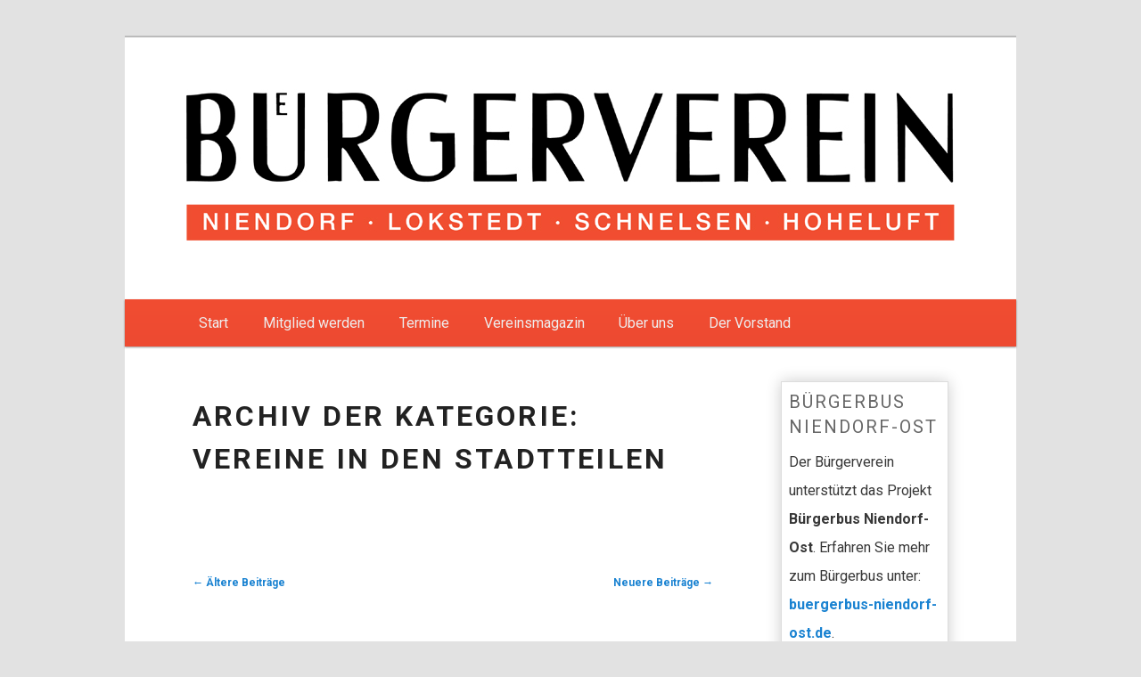

--- FILE ---
content_type: text/html; charset=UTF-8
request_url: https://buergerv.de/category/vereine-in-den-stadtteilen/page/2/
body_size: 10747
content:
<!DOCTYPE html>
<!--[if IE 6]>
<html id="ie6" lang="de">
<![endif]-->
<!--[if IE 7]>
<html id="ie7" lang="de">
<![endif]-->
<!--[if IE 8]>
<html id="ie8" lang="de">
<![endif]-->
<!--[if !(IE 6) | !(IE 7) | !(IE 8)  ]><!-->
<html lang="de">
<!--<![endif]-->
<head>
<meta charset="UTF-8" />
<meta name="viewport" content="width=device-width" />
<title>Vereine in den Stadtteilen | Bürgerverein Hoheluft-Großlokstedt von 1896 e.V. | Seite 2</title>
<link rel="profile" href="http://gmpg.org/xfn/11" />
<link rel="stylesheet" type="text/css" media="all" href="https://buergerv.de/wp-content/themes/buev/style.css" />
<link rel="pingback" href="https://buergerv.de/xmlrpc.php" />
<!--[if lt IE 9]>
<script src="https://buergerv.de/wp-content/themes/buev/js/html5.js" type="text/javascript"></script>
<![endif]-->
<meta name='robots' content='max-image-preview:large' />
<meta name="dlm-version" content="5.1.6"><style id='wp-img-auto-sizes-contain-inline-css' type='text/css'>
img:is([sizes=auto i],[sizes^="auto," i]){contain-intrinsic-size:3000px 1500px}
/*# sourceURL=wp-img-auto-sizes-contain-inline-css */
</style>
<link rel='stylesheet' id='eo-leaflet.js-css' href='https://buergerv.de/wp-content/plugins/event-organiser/lib/leaflet/leaflet.min.css?ver=1.4.0' type='text/css' media='all' />
<style id='eo-leaflet.js-inline-css' type='text/css'>
.leaflet-popup-close-button{box-shadow:none!important;}
/*# sourceURL=eo-leaflet.js-inline-css */
</style>
<style id='wp-emoji-styles-inline-css' type='text/css'>

	img.wp-smiley, img.emoji {
		display: inline !important;
		border: none !important;
		box-shadow: none !important;
		height: 1em !important;
		width: 1em !important;
		margin: 0 0.07em !important;
		vertical-align: -0.1em !important;
		background: none !important;
		padding: 0 !important;
	}
/*# sourceURL=wp-emoji-styles-inline-css */
</style>
<style id='wp-block-library-inline-css' type='text/css'>
:root{--wp-block-synced-color:#7a00df;--wp-block-synced-color--rgb:122,0,223;--wp-bound-block-color:var(--wp-block-synced-color);--wp-editor-canvas-background:#ddd;--wp-admin-theme-color:#007cba;--wp-admin-theme-color--rgb:0,124,186;--wp-admin-theme-color-darker-10:#006ba1;--wp-admin-theme-color-darker-10--rgb:0,107,160.5;--wp-admin-theme-color-darker-20:#005a87;--wp-admin-theme-color-darker-20--rgb:0,90,135;--wp-admin-border-width-focus:2px}@media (min-resolution:192dpi){:root{--wp-admin-border-width-focus:1.5px}}.wp-element-button{cursor:pointer}:root .has-very-light-gray-background-color{background-color:#eee}:root .has-very-dark-gray-background-color{background-color:#313131}:root .has-very-light-gray-color{color:#eee}:root .has-very-dark-gray-color{color:#313131}:root .has-vivid-green-cyan-to-vivid-cyan-blue-gradient-background{background:linear-gradient(135deg,#00d084,#0693e3)}:root .has-purple-crush-gradient-background{background:linear-gradient(135deg,#34e2e4,#4721fb 50%,#ab1dfe)}:root .has-hazy-dawn-gradient-background{background:linear-gradient(135deg,#faaca8,#dad0ec)}:root .has-subdued-olive-gradient-background{background:linear-gradient(135deg,#fafae1,#67a671)}:root .has-atomic-cream-gradient-background{background:linear-gradient(135deg,#fdd79a,#004a59)}:root .has-nightshade-gradient-background{background:linear-gradient(135deg,#330968,#31cdcf)}:root .has-midnight-gradient-background{background:linear-gradient(135deg,#020381,#2874fc)}:root{--wp--preset--font-size--normal:16px;--wp--preset--font-size--huge:42px}.has-regular-font-size{font-size:1em}.has-larger-font-size{font-size:2.625em}.has-normal-font-size{font-size:var(--wp--preset--font-size--normal)}.has-huge-font-size{font-size:var(--wp--preset--font-size--huge)}.has-text-align-center{text-align:center}.has-text-align-left{text-align:left}.has-text-align-right{text-align:right}.has-fit-text{white-space:nowrap!important}#end-resizable-editor-section{display:none}.aligncenter{clear:both}.items-justified-left{justify-content:flex-start}.items-justified-center{justify-content:center}.items-justified-right{justify-content:flex-end}.items-justified-space-between{justify-content:space-between}.screen-reader-text{border:0;clip-path:inset(50%);height:1px;margin:-1px;overflow:hidden;padding:0;position:absolute;width:1px;word-wrap:normal!important}.screen-reader-text:focus{background-color:#ddd;clip-path:none;color:#444;display:block;font-size:1em;height:auto;left:5px;line-height:normal;padding:15px 23px 14px;text-decoration:none;top:5px;width:auto;z-index:100000}html :where(.has-border-color){border-style:solid}html :where([style*=border-top-color]){border-top-style:solid}html :where([style*=border-right-color]){border-right-style:solid}html :where([style*=border-bottom-color]){border-bottom-style:solid}html :where([style*=border-left-color]){border-left-style:solid}html :where([style*=border-width]){border-style:solid}html :where([style*=border-top-width]){border-top-style:solid}html :where([style*=border-right-width]){border-right-style:solid}html :where([style*=border-bottom-width]){border-bottom-style:solid}html :where([style*=border-left-width]){border-left-style:solid}html :where(img[class*=wp-image-]){height:auto;max-width:100%}:where(figure){margin:0 0 1em}html :where(.is-position-sticky){--wp-admin--admin-bar--position-offset:var(--wp-admin--admin-bar--height,0px)}@media screen and (max-width:600px){html :where(.is-position-sticky){--wp-admin--admin-bar--position-offset:0px}}

/*# sourceURL=wp-block-library-inline-css */
</style><style id='wp-block-heading-inline-css' type='text/css'>
h1:where(.wp-block-heading).has-background,h2:where(.wp-block-heading).has-background,h3:where(.wp-block-heading).has-background,h4:where(.wp-block-heading).has-background,h5:where(.wp-block-heading).has-background,h6:where(.wp-block-heading).has-background{padding:1.25em 2.375em}h1.has-text-align-left[style*=writing-mode]:where([style*=vertical-lr]),h1.has-text-align-right[style*=writing-mode]:where([style*=vertical-rl]),h2.has-text-align-left[style*=writing-mode]:where([style*=vertical-lr]),h2.has-text-align-right[style*=writing-mode]:where([style*=vertical-rl]),h3.has-text-align-left[style*=writing-mode]:where([style*=vertical-lr]),h3.has-text-align-right[style*=writing-mode]:where([style*=vertical-rl]),h4.has-text-align-left[style*=writing-mode]:where([style*=vertical-lr]),h4.has-text-align-right[style*=writing-mode]:where([style*=vertical-rl]),h5.has-text-align-left[style*=writing-mode]:where([style*=vertical-lr]),h5.has-text-align-right[style*=writing-mode]:where([style*=vertical-rl]),h6.has-text-align-left[style*=writing-mode]:where([style*=vertical-lr]),h6.has-text-align-right[style*=writing-mode]:where([style*=vertical-rl]){rotate:180deg}
/*# sourceURL=https://buergerv.de/wp-includes/blocks/heading/style.min.css */
</style>
<style id='wp-block-paragraph-inline-css' type='text/css'>
.is-small-text{font-size:.875em}.is-regular-text{font-size:1em}.is-large-text{font-size:2.25em}.is-larger-text{font-size:3em}.has-drop-cap:not(:focus):first-letter{float:left;font-size:8.4em;font-style:normal;font-weight:100;line-height:.68;margin:.05em .1em 0 0;text-transform:uppercase}body.rtl .has-drop-cap:not(:focus):first-letter{float:none;margin-left:.1em}p.has-drop-cap.has-background{overflow:hidden}:root :where(p.has-background){padding:1.25em 2.375em}:where(p.has-text-color:not(.has-link-color)) a{color:inherit}p.has-text-align-left[style*="writing-mode:vertical-lr"],p.has-text-align-right[style*="writing-mode:vertical-rl"]{rotate:180deg}
/*# sourceURL=https://buergerv.de/wp-includes/blocks/paragraph/style.min.css */
</style>
<style id='global-styles-inline-css' type='text/css'>
:root{--wp--preset--aspect-ratio--square: 1;--wp--preset--aspect-ratio--4-3: 4/3;--wp--preset--aspect-ratio--3-4: 3/4;--wp--preset--aspect-ratio--3-2: 3/2;--wp--preset--aspect-ratio--2-3: 2/3;--wp--preset--aspect-ratio--16-9: 16/9;--wp--preset--aspect-ratio--9-16: 9/16;--wp--preset--color--black: #000000;--wp--preset--color--cyan-bluish-gray: #abb8c3;--wp--preset--color--white: #ffffff;--wp--preset--color--pale-pink: #f78da7;--wp--preset--color--vivid-red: #cf2e2e;--wp--preset--color--luminous-vivid-orange: #ff6900;--wp--preset--color--luminous-vivid-amber: #fcb900;--wp--preset--color--light-green-cyan: #7bdcb5;--wp--preset--color--vivid-green-cyan: #00d084;--wp--preset--color--pale-cyan-blue: #8ed1fc;--wp--preset--color--vivid-cyan-blue: #0693e3;--wp--preset--color--vivid-purple: #9b51e0;--wp--preset--gradient--vivid-cyan-blue-to-vivid-purple: linear-gradient(135deg,rgb(6,147,227) 0%,rgb(155,81,224) 100%);--wp--preset--gradient--light-green-cyan-to-vivid-green-cyan: linear-gradient(135deg,rgb(122,220,180) 0%,rgb(0,208,130) 100%);--wp--preset--gradient--luminous-vivid-amber-to-luminous-vivid-orange: linear-gradient(135deg,rgb(252,185,0) 0%,rgb(255,105,0) 100%);--wp--preset--gradient--luminous-vivid-orange-to-vivid-red: linear-gradient(135deg,rgb(255,105,0) 0%,rgb(207,46,46) 100%);--wp--preset--gradient--very-light-gray-to-cyan-bluish-gray: linear-gradient(135deg,rgb(238,238,238) 0%,rgb(169,184,195) 100%);--wp--preset--gradient--cool-to-warm-spectrum: linear-gradient(135deg,rgb(74,234,220) 0%,rgb(151,120,209) 20%,rgb(207,42,186) 40%,rgb(238,44,130) 60%,rgb(251,105,98) 80%,rgb(254,248,76) 100%);--wp--preset--gradient--blush-light-purple: linear-gradient(135deg,rgb(255,206,236) 0%,rgb(152,150,240) 100%);--wp--preset--gradient--blush-bordeaux: linear-gradient(135deg,rgb(254,205,165) 0%,rgb(254,45,45) 50%,rgb(107,0,62) 100%);--wp--preset--gradient--luminous-dusk: linear-gradient(135deg,rgb(255,203,112) 0%,rgb(199,81,192) 50%,rgb(65,88,208) 100%);--wp--preset--gradient--pale-ocean: linear-gradient(135deg,rgb(255,245,203) 0%,rgb(182,227,212) 50%,rgb(51,167,181) 100%);--wp--preset--gradient--electric-grass: linear-gradient(135deg,rgb(202,248,128) 0%,rgb(113,206,126) 100%);--wp--preset--gradient--midnight: linear-gradient(135deg,rgb(2,3,129) 0%,rgb(40,116,252) 100%);--wp--preset--font-size--small: 13px;--wp--preset--font-size--medium: 20px;--wp--preset--font-size--large: 36px;--wp--preset--font-size--x-large: 42px;--wp--preset--spacing--20: 0.44rem;--wp--preset--spacing--30: 0.67rem;--wp--preset--spacing--40: 1rem;--wp--preset--spacing--50: 1.5rem;--wp--preset--spacing--60: 2.25rem;--wp--preset--spacing--70: 3.38rem;--wp--preset--spacing--80: 5.06rem;--wp--preset--shadow--natural: 6px 6px 9px rgba(0, 0, 0, 0.2);--wp--preset--shadow--deep: 12px 12px 50px rgba(0, 0, 0, 0.4);--wp--preset--shadow--sharp: 6px 6px 0px rgba(0, 0, 0, 0.2);--wp--preset--shadow--outlined: 6px 6px 0px -3px rgb(255, 255, 255), 6px 6px rgb(0, 0, 0);--wp--preset--shadow--crisp: 6px 6px 0px rgb(0, 0, 0);}:where(.is-layout-flex){gap: 0.5em;}:where(.is-layout-grid){gap: 0.5em;}body .is-layout-flex{display: flex;}.is-layout-flex{flex-wrap: wrap;align-items: center;}.is-layout-flex > :is(*, div){margin: 0;}body .is-layout-grid{display: grid;}.is-layout-grid > :is(*, div){margin: 0;}:where(.wp-block-columns.is-layout-flex){gap: 2em;}:where(.wp-block-columns.is-layout-grid){gap: 2em;}:where(.wp-block-post-template.is-layout-flex){gap: 1.25em;}:where(.wp-block-post-template.is-layout-grid){gap: 1.25em;}.has-black-color{color: var(--wp--preset--color--black) !important;}.has-cyan-bluish-gray-color{color: var(--wp--preset--color--cyan-bluish-gray) !important;}.has-white-color{color: var(--wp--preset--color--white) !important;}.has-pale-pink-color{color: var(--wp--preset--color--pale-pink) !important;}.has-vivid-red-color{color: var(--wp--preset--color--vivid-red) !important;}.has-luminous-vivid-orange-color{color: var(--wp--preset--color--luminous-vivid-orange) !important;}.has-luminous-vivid-amber-color{color: var(--wp--preset--color--luminous-vivid-amber) !important;}.has-light-green-cyan-color{color: var(--wp--preset--color--light-green-cyan) !important;}.has-vivid-green-cyan-color{color: var(--wp--preset--color--vivid-green-cyan) !important;}.has-pale-cyan-blue-color{color: var(--wp--preset--color--pale-cyan-blue) !important;}.has-vivid-cyan-blue-color{color: var(--wp--preset--color--vivid-cyan-blue) !important;}.has-vivid-purple-color{color: var(--wp--preset--color--vivid-purple) !important;}.has-black-background-color{background-color: var(--wp--preset--color--black) !important;}.has-cyan-bluish-gray-background-color{background-color: var(--wp--preset--color--cyan-bluish-gray) !important;}.has-white-background-color{background-color: var(--wp--preset--color--white) !important;}.has-pale-pink-background-color{background-color: var(--wp--preset--color--pale-pink) !important;}.has-vivid-red-background-color{background-color: var(--wp--preset--color--vivid-red) !important;}.has-luminous-vivid-orange-background-color{background-color: var(--wp--preset--color--luminous-vivid-orange) !important;}.has-luminous-vivid-amber-background-color{background-color: var(--wp--preset--color--luminous-vivid-amber) !important;}.has-light-green-cyan-background-color{background-color: var(--wp--preset--color--light-green-cyan) !important;}.has-vivid-green-cyan-background-color{background-color: var(--wp--preset--color--vivid-green-cyan) !important;}.has-pale-cyan-blue-background-color{background-color: var(--wp--preset--color--pale-cyan-blue) !important;}.has-vivid-cyan-blue-background-color{background-color: var(--wp--preset--color--vivid-cyan-blue) !important;}.has-vivid-purple-background-color{background-color: var(--wp--preset--color--vivid-purple) !important;}.has-black-border-color{border-color: var(--wp--preset--color--black) !important;}.has-cyan-bluish-gray-border-color{border-color: var(--wp--preset--color--cyan-bluish-gray) !important;}.has-white-border-color{border-color: var(--wp--preset--color--white) !important;}.has-pale-pink-border-color{border-color: var(--wp--preset--color--pale-pink) !important;}.has-vivid-red-border-color{border-color: var(--wp--preset--color--vivid-red) !important;}.has-luminous-vivid-orange-border-color{border-color: var(--wp--preset--color--luminous-vivid-orange) !important;}.has-luminous-vivid-amber-border-color{border-color: var(--wp--preset--color--luminous-vivid-amber) !important;}.has-light-green-cyan-border-color{border-color: var(--wp--preset--color--light-green-cyan) !important;}.has-vivid-green-cyan-border-color{border-color: var(--wp--preset--color--vivid-green-cyan) !important;}.has-pale-cyan-blue-border-color{border-color: var(--wp--preset--color--pale-cyan-blue) !important;}.has-vivid-cyan-blue-border-color{border-color: var(--wp--preset--color--vivid-cyan-blue) !important;}.has-vivid-purple-border-color{border-color: var(--wp--preset--color--vivid-purple) !important;}.has-vivid-cyan-blue-to-vivid-purple-gradient-background{background: var(--wp--preset--gradient--vivid-cyan-blue-to-vivid-purple) !important;}.has-light-green-cyan-to-vivid-green-cyan-gradient-background{background: var(--wp--preset--gradient--light-green-cyan-to-vivid-green-cyan) !important;}.has-luminous-vivid-amber-to-luminous-vivid-orange-gradient-background{background: var(--wp--preset--gradient--luminous-vivid-amber-to-luminous-vivid-orange) !important;}.has-luminous-vivid-orange-to-vivid-red-gradient-background{background: var(--wp--preset--gradient--luminous-vivid-orange-to-vivid-red) !important;}.has-very-light-gray-to-cyan-bluish-gray-gradient-background{background: var(--wp--preset--gradient--very-light-gray-to-cyan-bluish-gray) !important;}.has-cool-to-warm-spectrum-gradient-background{background: var(--wp--preset--gradient--cool-to-warm-spectrum) !important;}.has-blush-light-purple-gradient-background{background: var(--wp--preset--gradient--blush-light-purple) !important;}.has-blush-bordeaux-gradient-background{background: var(--wp--preset--gradient--blush-bordeaux) !important;}.has-luminous-dusk-gradient-background{background: var(--wp--preset--gradient--luminous-dusk) !important;}.has-pale-ocean-gradient-background{background: var(--wp--preset--gradient--pale-ocean) !important;}.has-electric-grass-gradient-background{background: var(--wp--preset--gradient--electric-grass) !important;}.has-midnight-gradient-background{background: var(--wp--preset--gradient--midnight) !important;}.has-small-font-size{font-size: var(--wp--preset--font-size--small) !important;}.has-medium-font-size{font-size: var(--wp--preset--font-size--medium) !important;}.has-large-font-size{font-size: var(--wp--preset--font-size--large) !important;}.has-x-large-font-size{font-size: var(--wp--preset--font-size--x-large) !important;}
/*# sourceURL=global-styles-inline-css */
</style>

<style id='classic-theme-styles-inline-css' type='text/css'>
/*! This file is auto-generated */
.wp-block-button__link{color:#fff;background-color:#32373c;border-radius:9999px;box-shadow:none;text-decoration:none;padding:calc(.667em + 2px) calc(1.333em + 2px);font-size:1.125em}.wp-block-file__button{background:#32373c;color:#fff;text-decoration:none}
/*# sourceURL=/wp-includes/css/classic-themes.min.css */
</style>
<link rel='stylesheet' id='contact-form-7-css' href='https://buergerv.de/wp-content/plugins/contact-form-7/includes/css/styles.css?ver=6.1.4' type='text/css' media='all' />
<link rel='stylesheet' id='cn-public-css' href='//buergerv.de/wp-content/plugins/connections/assets/dist/frontend/style.css?ver=10.4.66-1731551268' type='text/css' media='all' />
<link rel='stylesheet' id='cnt-profile-css' href='//buergerv.de/wp-content/plugins/connections/templates/profile/profile.css?ver=3.0' type='text/css' media='all' />
<link rel='stylesheet' id='cn-brandicons-css' href='//buergerv.de/wp-content/plugins/connections/assets/vendor/icomoon-brands/style.css?ver=10.4.66' type='text/css' media='all' />
<link rel='stylesheet' id='cn-chosen-css' href='//buergerv.de/wp-content/plugins/connections/assets/vendor/chosen/chosen.min.css?ver=1.8.7' type='text/css' media='all' />
<script type="text/javascript" src="https://buergerv.de/wp-includes/js/jquery/jquery.min.js?ver=3.7.1" id="jquery-core-js"></script>
<script type="text/javascript" src="https://buergerv.de/wp-includes/js/jquery/jquery-migrate.min.js?ver=3.4.1" id="jquery-migrate-js"></script>
<link rel="https://api.w.org/" href="https://buergerv.de/wp-json/" /><link rel="alternate" title="JSON" type="application/json" href="https://buergerv.de/wp-json/wp/v2/categories/12" /><link rel="icon" href="https://buergerv.de/wp-content/uploads/2012/05/buev_banner-150x150.png" sizes="32x32" />
<link rel="icon" href="https://buergerv.de/wp-content/uploads/2012/05/buev_banner.png" sizes="192x192" />
<link rel="apple-touch-icon" href="https://buergerv.de/wp-content/uploads/2012/05/buev_banner.png" />
<meta name="msapplication-TileImage" content="https://buergerv.de/wp-content/uploads/2012/05/buev_banner.png" />
</head>

<body class="archive paged category category-vereine-in-den-stadtteilen category-12 wp-custom-logo paged-2 category-paged-2 wp-theme-buev single-author two-column right-sidebar">
<div id="page" class="hfeed">
	<header id="branding" role="banner">
			
															<img src="https://buergerv.de/wp-content/uploads/2012/05/buev_banner.png" width="1000" height="288" alt="" />
										
						<nav id="access" role="navigation">
				<h3 class="assistive-text">Hauptmenü</h3>
								<div class="skip-link"><a class="assistive-text" href="#content" title="Zum Inhalt wechseln">Zum Inhalt wechseln</a></div>
				<div class="skip-link"><a class="assistive-text" href="#secondary" title="Zum sekundären Inhalt wechseln">Zum sekundären Inhalt wechseln</a></div>
								<div class="menu-main-container"><ul id="menu-main" class="menu"><li id="menu-item-83" class="menu-item menu-item-type-custom menu-item-object-custom menu-item-home menu-item-83"><a href="http://buergerv.de/">Start</a></li>
<li id="menu-item-1203" class="menu-item menu-item-type-post_type menu-item-object-page menu-item-1203"><a href="https://buergerv.de/mitglied-werden/">Mitglied werden</a></li>
<li id="menu-item-1877" class="menu-item menu-item-type-post_type menu-item-object-page menu-item-1877"><a href="https://buergerv.de/termine/">Termine</a></li>
<li id="menu-item-76" class="menu-item menu-item-type-post_type menu-item-object-page menu-item-76"><a href="https://buergerv.de/unser-vereinsmagazin/">Vereinsmagazin</a></li>
<li id="menu-item-78" class="menu-item menu-item-type-post_type menu-item-object-page menu-item-78"><a href="https://buergerv.de/uber-uns/">Über uns</a></li>
<li id="menu-item-74" class="menu-item menu-item-type-post_type menu-item-object-page menu-item-74"><a href="https://buergerv.de/der-vorstand/">Der Vorstand</a></li>
</ul></div>			</nav><!-- #access -->
	</header><!-- #branding -->


	<div id="main">
		<section id="primary">
			<div id="content" role="main">

			
				<header class="page-header">
					<h1 class="page-title">Archiv der Kategorie: <span>Vereine in den Stadtteilen</span></h1>

									</header>

						<nav id="nav-above">
			<h3 class="assistive-text">Artikelnavigation</h3>
			<div class="nav-previous"><a href="https://buergerv.de/category/vereine-in-den-stadtteilen/page/3/" ><span class="meta-nav">&larr;</span> Ältere Beiträge</a></div>
			<div class="nav-next"><a href="https://buergerv.de/category/vereine-in-den-stadtteilen/" >Neuere Beiträge <span class="meta-nav">&rarr;</span></a></div>
		</nav><!-- #nav-above -->
	
								
					
	<article id="post-2223" class="post-2223 post type-post status-publish format-standard hentry category-vereine-in-den-stadtteilen">
		<header class="entry-header">
						<h1 class="entry-title"><a href="https://buergerv.de/engagement-im-stadtteilbeirat-niendorf-nord/" title="Permalink zu Engagement im Stadtteilbeirat Niendorf Nord" rel="bookmark">Engagement im Stadtteilbeirat Niendorf Nord</a></h1>
			
						<div class="entry-meta">
				<span class="sep">Veröffentlicht am </span><a href="https://buergerv.de/engagement-im-stadtteilbeirat-niendorf-nord/" title="07:00" rel="bookmark"><time class="entry-date" datetime="2025-06-02T07:00:58+02:00" pubdate>2. Juni 2025</time></a><span class="by-author"> <span class="sep"> von </span> <span class="author vcard"><a class="url fn n" href="https://buergerv.de/author/redaktion/" title="Zeige alle Beiträge von Redaktion" rel="author">Redaktion</a></span></span>			</div><!-- .entry-meta -->
			
					</header><!-- .entry-header -->

				<div class="entry-content">
			
<h2 class="wp-block-heading">Gemeinsam etwas für das Quartier erreichen</h2>



<p>Seit vielen Jahren setzt sich der Stadtteilbeirat Niendorf Nord für die Belange der Anwohnenden, Gewerbetreibenden und weiteren Akteur:innen in Niendorf Nord ein. Der Beirat konzentriert sich vor allem auf die Brunnenpassage und das Zentrum und kommt drei Mal jährlich zusammen, um aktuelle Themen zu besprechen und Lösungen für ein besseres Zusammenleben im Stadtteil zu finden. Im Fokus stehen unter anderem die Sauberkeit, das Miteinander und die Belebung der Brunnenpassage.</p>



 <a href="https://buergerv.de/engagement-im-stadtteilbeirat-niendorf-nord/#more-2223" class="more-link">Weiterlesen <span class="meta-nav">&rarr;</span></a>					</div><!-- .entry-content -->
		
		<footer class="entry-meta">
												<span class="cat-links">
				<span class="entry-utility-prep entry-utility-prep-cat-links">Veröffentlicht unter</span> <a href="https://buergerv.de/category/vereine-in-den-stadtteilen/" rel="category tag">Vereine in den Stadtteilen</a>			</span>
									
			
					</footer><!-- #entry-meta -->
	</article><!-- #post-2223 -->

				
					
	<article id="post-2221" class="post-2221 post type-post status-publish format-standard hentry category-vereine-in-den-stadtteilen">
		<header class="entry-header">
						<h1 class="entry-title"><a href="https://buergerv.de/jahreshauptversammlung-2025/" title="Permalink zu Jahreshauptversammlung 2025" rel="bookmark">Jahreshauptversammlung 2025</a></h1>
			
						<div class="entry-meta">
				<span class="sep">Veröffentlicht am </span><a href="https://buergerv.de/jahreshauptversammlung-2025/" title="07:30" rel="bookmark"><time class="entry-date" datetime="2025-05-15T07:30:58+02:00" pubdate>15. Mai 2025</time></a><span class="by-author"> <span class="sep"> von </span> <span class="author vcard"><a class="url fn n" href="https://buergerv.de/author/redaktion/" title="Zeige alle Beiträge von Redaktion" rel="author">Redaktion</a></span></span>			</div><!-- .entry-meta -->
			
					</header><!-- .entry-header -->

				<div class="entry-content">
			
<h2 class="wp-block-heading">Bilanz gezogen</h2>



<p>Insgesamt 141 Mal wurde die Freiwillige Feuerwehr (FF) Schnelsen im vergangenen Jahr alarmiert, 23 Einsätze mehr als im Vorjahr. Davon entfielen 111 Alarmierungen auf Brände, der Rest auf technische Hilfeleistungen – auch in benachbarten Stadtteilen.</p>



 <a href="https://buergerv.de/jahreshauptversammlung-2025/#more-2221" class="more-link">Weiterlesen <span class="meta-nav">&rarr;</span></a>					</div><!-- .entry-content -->
		
		<footer class="entry-meta">
												<span class="cat-links">
				<span class="entry-utility-prep entry-utility-prep-cat-links">Veröffentlicht unter</span> <a href="https://buergerv.de/category/vereine-in-den-stadtteilen/" rel="category tag">Vereine in den Stadtteilen</a>			</span>
									
			
					</footer><!-- #entry-meta -->
	</article><!-- #post-2221 -->

				
					
	<article id="post-2225" class="post-2225 post type-post status-publish format-standard hentry category-vereine-in-den-stadtteilen">
		<header class="entry-header">
						<h1 class="entry-title"><a href="https://buergerv.de/nachruf-joerg-kilian/" title="Permalink zu Nachruf Joerg Kilian" rel="bookmark">Nachruf Joerg Kilian</a></h1>
			
						<div class="entry-meta">
				<span class="sep">Veröffentlicht am </span><a href="https://buergerv.de/nachruf-joerg-kilian/" title="06:00" rel="bookmark"><time class="entry-date" datetime="2025-04-02T06:00:58+02:00" pubdate>2. April 2025</time></a><span class="by-author"> <span class="sep"> von </span> <span class="author vcard"><a class="url fn n" href="https://buergerv.de/author/redaktion/" title="Zeige alle Beiträge von Redaktion" rel="author">Redaktion</a></span></span>			</div><!-- .entry-meta -->
			
					</header><!-- .entry-header -->

				<div class="entry-content">
			
<h2 class="wp-block-heading">Er machte Stadtteilgeschichte lebendig</h2>



<p>Joerg Kilian gehörte seit Gründung des Geschichtsvereins Forum Kollau im Jahr 2011 zunächst als Zweiter Vorsitzender zum Vorstand, seit 2023 in meiner Nachfolge als Vorsitzender. In dieser Zeit prägte er als Grafik- und Kommunikationsdesigner das äußere Erscheinungsbild des Forum Kollau, was ganz wesentlich zum schnellen Erfolg unserer Arbeit beitrug. Seine Buchgestaltungen, die Ausstellungen, Broschüren und vieles mehr machten die Geschichte unserer Stadtteile, der drei „Kollaudörfer“, auf besondere Weise lebendig und interessant.</p>



 <a href="https://buergerv.de/nachruf-joerg-kilian/#more-2225" class="more-link">Weiterlesen <span class="meta-nav">&rarr;</span></a>					</div><!-- .entry-content -->
		
		<footer class="entry-meta">
												<span class="cat-links">
				<span class="entry-utility-prep entry-utility-prep-cat-links">Veröffentlicht unter</span> <a href="https://buergerv.de/category/vereine-in-den-stadtteilen/" rel="category tag">Vereine in den Stadtteilen</a>			</span>
									
			
					</footer><!-- #entry-meta -->
	</article><!-- #post-2225 -->

				
					
	<article id="post-2199" class="post-2199 post type-post status-publish format-standard hentry category-stadtteilgeschichte category-vereine-in-den-stadtteilen">
		<header class="entry-header">
						<h1 class="entry-title"><a href="https://buergerv.de/warum-der-vogt-bornkast-weg-nicht-so-heissen-duerfte/" title="Permalink zu Warum der Vogt-Bornkast-Weg nicht so heißen dürfte" rel="bookmark">Warum der Vogt-Bornkast-Weg nicht so heißen dürfte</a></h1>
			
						<div class="entry-meta">
				<span class="sep">Veröffentlicht am </span><a href="https://buergerv.de/warum-der-vogt-bornkast-weg-nicht-so-heissen-duerfte/" title="07:55" rel="bookmark"><time class="entry-date" datetime="2025-02-12T07:55:20+01:00" pubdate>12. Februar 2025</time></a><span class="by-author"> <span class="sep"> von </span> <span class="author vcard"><a class="url fn n" href="https://buergerv.de/author/redaktion/" title="Zeige alle Beiträge von Redaktion" rel="author">Redaktion</a></span></span>			</div><!-- .entry-meta -->
			
					</header><!-- .entry-header -->

				<div class="entry-content">
			
<h2 class="wp-block-heading">Vogt oder Gemeindevorsteher</h2>



<p>Im Stadtgebiet Hamburg gibt es sieben Vogt-xxx-Straße, -Weg oder -Damm. Sechs davon befinden sich in den Stadtteilen Lokstedt, Niendorf, Schnelsen und Stellingen, eine im Stadtteil Osdorf. Doch nicht für jede dieser Straßen ist der Name korrekt.</p>



 <a href="https://buergerv.de/warum-der-vogt-bornkast-weg-nicht-so-heissen-duerfte/#more-2199" class="more-link">Weiterlesen <span class="meta-nav">&rarr;</span></a>					</div><!-- .entry-content -->
		
		<footer class="entry-meta">
												<span class="cat-links">
				<span class="entry-utility-prep entry-utility-prep-cat-links">Veröffentlicht unter</span> <a href="https://buergerv.de/category/stadtteilgeschichte/" rel="category tag">Stadtteilgeschichte</a>, <a href="https://buergerv.de/category/vereine-in-den-stadtteilen/" rel="category tag">Vereine in den Stadtteilen</a>			</span>
									
			
					</footer><!-- #entry-meta -->
	</article><!-- #post-2199 -->

				
					
	<article id="post-2201" class="post-2201 post type-post status-publish format-standard hentry category-allgemein category-vereine-in-den-stadtteilen">
		<header class="entry-header">
						<h1 class="entry-title"><a href="https://buergerv.de/fritz-bahlo-senior-pokal/" title="Permalink zu Fritz Bahlo Senior-Pokal" rel="bookmark">Fritz Bahlo Senior-Pokal</a></h1>
			
						<div class="entry-meta">
				<span class="sep">Veröffentlicht am </span><a href="https://buergerv.de/fritz-bahlo-senior-pokal/" title="06:55" rel="bookmark"><time class="entry-date" datetime="2024-12-19T06:55:20+01:00" pubdate>19. Dezember 2024</time></a><span class="by-author"> <span class="sep"> von </span> <span class="author vcard"><a class="url fn n" href="https://buergerv.de/author/redaktion/" title="Zeige alle Beiträge von Redaktion" rel="author">Redaktion</a></span></span>			</div><!-- .entry-meta -->
			
					</header><!-- .entry-header -->

				<div class="entry-content">
			
<h2 class="wp-block-heading">Schnelsener Erfolg</h2>



<p>Die Jugendfeuerwehren Stellingen, Schnelsen, Niendorf, Lokstedt, Eimsbüttel und Pöseldorf trafen sich Mitte Oktober zum Fritz Bahlo Senior-Pokal.</p>



 <a href="https://buergerv.de/fritz-bahlo-senior-pokal/#more-2201" class="more-link">Weiterlesen <span class="meta-nav">&rarr;</span></a>					</div><!-- .entry-content -->
		
		<footer class="entry-meta">
												<span class="cat-links">
				<span class="entry-utility-prep entry-utility-prep-cat-links">Veröffentlicht unter</span> <a href="https://buergerv.de/category/allgemein/" rel="category tag">Allgemein</a>, <a href="https://buergerv.de/category/vereine-in-den-stadtteilen/" rel="category tag">Vereine in den Stadtteilen</a>			</span>
									
			
					</footer><!-- #entry-meta -->
	</article><!-- #post-2201 -->

				
					
	<article id="post-2163" class="post-2163 post type-post status-publish format-standard hentry category-hamburg category-vereine-in-den-stadtteilen">
		<header class="entry-header">
						<h1 class="entry-title"><a href="https://buergerv.de/niendorfer-buergerbus-verbindet-menschen/" title="Permalink zu Niendorfer Bürgerbus verbindet Menschen" rel="bookmark">Niendorfer Bürgerbus verbindet Menschen</a></h1>
			
						<div class="entry-meta">
				<span class="sep">Veröffentlicht am </span><a href="https://buergerv.de/niendorfer-buergerbus-verbindet-menschen/" title="08:06" rel="bookmark"><time class="entry-date" datetime="2024-10-30T08:06:26+01:00" pubdate>30. Oktober 2024</time></a><span class="by-author"> <span class="sep"> von </span> <span class="author vcard"><a class="url fn n" href="https://buergerv.de/author/redaktion/" title="Zeige alle Beiträge von Redaktion" rel="author">Redaktion</a></span></span>			</div><!-- .entry-meta -->
			
					</header><!-- .entry-header -->

				<div class="entry-content">
			
<h2 class="wp-block-heading">Gemeinsamer Nachmittag im Waldcafé Correll</h2>



<p>Der Bürgerbus ist aus Niendorf längst nicht mehr wegzudenken. Seit über vier Jahren engagieren sich mittlerweile 13 Ehrenamtliche in dem Projekt. Allein im vergangenen Jahr konnten über 2.500 Fahrtwünsche erfüllt werden.</p>



 <a href="https://buergerv.de/niendorfer-buergerbus-verbindet-menschen/#more-2163" class="more-link">Weiterlesen <span class="meta-nav">&rarr;</span></a>					</div><!-- .entry-content -->
		
		<footer class="entry-meta">
												<span class="cat-links">
				<span class="entry-utility-prep entry-utility-prep-cat-links">Veröffentlicht unter</span> <a href="https://buergerv.de/category/hamburg/" rel="category tag">Hamburg</a>, <a href="https://buergerv.de/category/vereine-in-den-stadtteilen/" rel="category tag">Vereine in den Stadtteilen</a>			</span>
									
			
					</footer><!-- #entry-meta -->
	</article><!-- #post-2163 -->

				
						<nav id="nav-below">
			<h3 class="assistive-text">Artikelnavigation</h3>
			<div class="nav-previous"><a href="https://buergerv.de/category/vereine-in-den-stadtteilen/page/3/" ><span class="meta-nav">&larr;</span> Ältere Beiträge</a></div>
			<div class="nav-next"><a href="https://buergerv.de/category/vereine-in-den-stadtteilen/" >Neuere Beiträge <span class="meta-nav">&rarr;</span></a></div>
		</nav><!-- #nav-above -->
	
			
			</div><!-- #content -->
		</section><!-- #primary -->

		<div id="secondary" class="widget-area" role="complementary">
			<aside id="text-2" class="widget widget_text"><h3 class="widget-title">Bürgerbus Niendorf-Ost</h3>			<div class="textwidget"><p>Der Bürgerverein unterstützt das Projekt <strong>Bürgerbus Niendorf-Ost</strong>. Erfahren Sie mehr zum Bürgerbus unter: <a href="https://buergerbus-niendorf-ost.de">buergerbus-niendorf-ost.de</a>.</p>
</div>
		</aside><aside id="search-2" class="widget widget_search">	<form method="get" id="searchform" action="https://buergerv.de/">
		<label for="s" class="assistive-text">Suchen</label>
		<input type="text" class="field" name="s" id="s" placeholder="Suchen" />
		<input type="submit" class="submit" name="submit" id="searchsubmit" value="Suchen" />
	</form>
</aside><aside id="eo_event_list_widget-4" class="widget EO_Event_List_Widget"><h3 class="widget-title">Termine</h3>

	<ul id="" class="eo-events eo-events-widget" > 

		
			
			<li class="eo-event-venue-hotel-zum-zeppelin eo-event-cat-veranstaltungen eo-event-future" >
				<a href="https://buergerv.de/termine/termin/jahresmitgliederversammlung-2026/" title="Jahresmitgliederversammlung 2026" >Jahresmitgliederversammlung 2026</a> am 21. Mai 2026, 14:00			</li>

		
	</ul>


</aside><aside id="archives-2" class="widget widget_archive"><h3 class="widget-title">Archiv</h3>		<label class="screen-reader-text" for="archives-dropdown-2">Archiv</label>
		<select id="archives-dropdown-2" name="archive-dropdown">
			
			<option value="">Monat auswählen</option>
				<option value='https://buergerv.de/2026/01/'> Januar 2026 </option>
	<option value='https://buergerv.de/2025/12/'> Dezember 2025 </option>
	<option value='https://buergerv.de/2025/11/'> November 2025 </option>
	<option value='https://buergerv.de/2025/10/'> Oktober 2025 </option>
	<option value='https://buergerv.de/2025/09/'> September 2025 </option>
	<option value='https://buergerv.de/2025/08/'> August 2025 </option>
	<option value='https://buergerv.de/2025/07/'> Juli 2025 </option>
	<option value='https://buergerv.de/2025/06/'> Juni 2025 </option>
	<option value='https://buergerv.de/2025/05/'> Mai 2025 </option>
	<option value='https://buergerv.de/2025/04/'> April 2025 </option>
	<option value='https://buergerv.de/2025/03/'> März 2025 </option>
	<option value='https://buergerv.de/2025/02/'> Februar 2025 </option>
	<option value='https://buergerv.de/2025/01/'> Januar 2025 </option>
	<option value='https://buergerv.de/2024/12/'> Dezember 2024 </option>
	<option value='https://buergerv.de/2024/11/'> November 2024 </option>
	<option value='https://buergerv.de/2024/10/'> Oktober 2024 </option>
	<option value='https://buergerv.de/2024/09/'> September 2024 </option>
	<option value='https://buergerv.de/2024/07/'> Juli 2024 </option>
	<option value='https://buergerv.de/2024/06/'> Juni 2024 </option>
	<option value='https://buergerv.de/2024/05/'> Mai 2024 </option>
	<option value='https://buergerv.de/2024/04/'> April 2024 </option>
	<option value='https://buergerv.de/2024/03/'> März 2024 </option>
	<option value='https://buergerv.de/2024/02/'> Februar 2024 </option>
	<option value='https://buergerv.de/2024/01/'> Januar 2024 </option>
	<option value='https://buergerv.de/2023/12/'> Dezember 2023 </option>
	<option value='https://buergerv.de/2023/11/'> November 2023 </option>
	<option value='https://buergerv.de/2023/10/'> Oktober 2023 </option>
	<option value='https://buergerv.de/2023/09/'> September 2023 </option>
	<option value='https://buergerv.de/2023/08/'> August 2023 </option>
	<option value='https://buergerv.de/2023/07/'> Juli 2023 </option>
	<option value='https://buergerv.de/2023/06/'> Juni 2023 </option>
	<option value='https://buergerv.de/2023/05/'> Mai 2023 </option>
	<option value='https://buergerv.de/2023/04/'> April 2023 </option>
	<option value='https://buergerv.de/2023/03/'> März 2023 </option>
	<option value='https://buergerv.de/2023/02/'> Februar 2023 </option>
	<option value='https://buergerv.de/2023/01/'> Januar 2023 </option>
	<option value='https://buergerv.de/2022/12/'> Dezember 2022 </option>
	<option value='https://buergerv.de/2022/11/'> November 2022 </option>
	<option value='https://buergerv.de/2022/10/'> Oktober 2022 </option>
	<option value='https://buergerv.de/2022/09/'> September 2022 </option>
	<option value='https://buergerv.de/2022/08/'> August 2022 </option>
	<option value='https://buergerv.de/2022/07/'> Juli 2022 </option>
	<option value='https://buergerv.de/2022/06/'> Juni 2022 </option>
	<option value='https://buergerv.de/2022/05/'> Mai 2022 </option>
	<option value='https://buergerv.de/2022/04/'> April 2022 </option>
	<option value='https://buergerv.de/2022/03/'> März 2022 </option>
	<option value='https://buergerv.de/2022/02/'> Februar 2022 </option>
	<option value='https://buergerv.de/2022/01/'> Januar 2022 </option>
	<option value='https://buergerv.de/2021/12/'> Dezember 2021 </option>
	<option value='https://buergerv.de/2021/11/'> November 2021 </option>
	<option value='https://buergerv.de/2021/10/'> Oktober 2021 </option>
	<option value='https://buergerv.de/2021/09/'> September 2021 </option>
	<option value='https://buergerv.de/2021/07/'> Juli 2021 </option>
	<option value='https://buergerv.de/2021/06/'> Juni 2021 </option>
	<option value='https://buergerv.de/2021/05/'> Mai 2021 </option>
	<option value='https://buergerv.de/2021/04/'> April 2021 </option>
	<option value='https://buergerv.de/2021/03/'> März 2021 </option>
	<option value='https://buergerv.de/2021/02/'> Februar 2021 </option>
	<option value='https://buergerv.de/2021/01/'> Januar 2021 </option>
	<option value='https://buergerv.de/2020/12/'> Dezember 2020 </option>
	<option value='https://buergerv.de/2020/11/'> November 2020 </option>
	<option value='https://buergerv.de/2020/10/'> Oktober 2020 </option>
	<option value='https://buergerv.de/2020/09/'> September 2020 </option>
	<option value='https://buergerv.de/2020/08/'> August 2020 </option>
	<option value='https://buergerv.de/2020/07/'> Juli 2020 </option>
	<option value='https://buergerv.de/2020/06/'> Juni 2020 </option>
	<option value='https://buergerv.de/2020/04/'> April 2020 </option>
	<option value='https://buergerv.de/2020/03/'> März 2020 </option>
	<option value='https://buergerv.de/2020/02/'> Februar 2020 </option>
	<option value='https://buergerv.de/2020/01/'> Januar 2020 </option>
	<option value='https://buergerv.de/2019/12/'> Dezember 2019 </option>
	<option value='https://buergerv.de/2019/11/'> November 2019 </option>
	<option value='https://buergerv.de/2019/10/'> Oktober 2019 </option>
	<option value='https://buergerv.de/2019/09/'> September 2019 </option>
	<option value='https://buergerv.de/2019/08/'> August 2019 </option>
	<option value='https://buergerv.de/2019/06/'> Juni 2019 </option>
	<option value='https://buergerv.de/2019/05/'> Mai 2019 </option>
	<option value='https://buergerv.de/2019/04/'> April 2019 </option>
	<option value='https://buergerv.de/2019/03/'> März 2019 </option>
	<option value='https://buergerv.de/2019/02/'> Februar 2019 </option>
	<option value='https://buergerv.de/2019/01/'> Januar 2019 </option>
	<option value='https://buergerv.de/2018/12/'> Dezember 2018 </option>
	<option value='https://buergerv.de/2018/11/'> November 2018 </option>
	<option value='https://buergerv.de/2018/10/'> Oktober 2018 </option>
	<option value='https://buergerv.de/2018/09/'> September 2018 </option>
	<option value='https://buergerv.de/2018/08/'> August 2018 </option>
	<option value='https://buergerv.de/2018/07/'> Juli 2018 </option>
	<option value='https://buergerv.de/2018/06/'> Juni 2018 </option>
	<option value='https://buergerv.de/2018/05/'> Mai 2018 </option>
	<option value='https://buergerv.de/2018/04/'> April 2018 </option>
	<option value='https://buergerv.de/2018/03/'> März 2018 </option>
	<option value='https://buergerv.de/2018/02/'> Februar 2018 </option>
	<option value='https://buergerv.de/2018/01/'> Januar 2018 </option>
	<option value='https://buergerv.de/2017/12/'> Dezember 2017 </option>
	<option value='https://buergerv.de/2017/11/'> November 2017 </option>
	<option value='https://buergerv.de/2017/09/'> September 2017 </option>
	<option value='https://buergerv.de/2017/08/'> August 2017 </option>
	<option value='https://buergerv.de/2017/07/'> Juli 2017 </option>
	<option value='https://buergerv.de/2017/06/'> Juni 2017 </option>
	<option value='https://buergerv.de/2017/02/'> Februar 2017 </option>
	<option value='https://buergerv.de/2017/01/'> Januar 2017 </option>
	<option value='https://buergerv.de/2016/12/'> Dezember 2016 </option>
	<option value='https://buergerv.de/2016/11/'> November 2016 </option>
	<option value='https://buergerv.de/2016/09/'> September 2016 </option>
	<option value='https://buergerv.de/2016/08/'> August 2016 </option>
	<option value='https://buergerv.de/2016/07/'> Juli 2016 </option>
	<option value='https://buergerv.de/2016/06/'> Juni 2016 </option>
	<option value='https://buergerv.de/2016/05/'> Mai 2016 </option>
	<option value='https://buergerv.de/2016/04/'> April 2016 </option>
	<option value='https://buergerv.de/2016/03/'> März 2016 </option>
	<option value='https://buergerv.de/2016/02/'> Februar 2016 </option>
	<option value='https://buergerv.de/2016/01/'> Januar 2016 </option>
	<option value='https://buergerv.de/2015/12/'> Dezember 2015 </option>
	<option value='https://buergerv.de/2015/11/'> November 2015 </option>
	<option value='https://buergerv.de/2015/10/'> Oktober 2015 </option>
	<option value='https://buergerv.de/2015/09/'> September 2015 </option>
	<option value='https://buergerv.de/2015/08/'> August 2015 </option>
	<option value='https://buergerv.de/2015/07/'> Juli 2015 </option>
	<option value='https://buergerv.de/2015/06/'> Juni 2015 </option>
	<option value='https://buergerv.de/2015/05/'> Mai 2015 </option>
	<option value='https://buergerv.de/2015/04/'> April 2015 </option>
	<option value='https://buergerv.de/2015/03/'> März 2015 </option>
	<option value='https://buergerv.de/2015/02/'> Februar 2015 </option>
	<option value='https://buergerv.de/2015/01/'> Januar 2015 </option>
	<option value='https://buergerv.de/2014/12/'> Dezember 2014 </option>
	<option value='https://buergerv.de/2014/11/'> November 2014 </option>
	<option value='https://buergerv.de/2014/10/'> Oktober 2014 </option>
	<option value='https://buergerv.de/2014/09/'> September 2014 </option>
	<option value='https://buergerv.de/2014/08/'> August 2014 </option>
	<option value='https://buergerv.de/2014/07/'> Juli 2014 </option>
	<option value='https://buergerv.de/2014/06/'> Juni 2014 </option>
	<option value='https://buergerv.de/2014/05/'> Mai 2014 </option>
	<option value='https://buergerv.de/2014/04/'> April 2014 </option>
	<option value='https://buergerv.de/2014/03/'> März 2014 </option>
	<option value='https://buergerv.de/2014/02/'> Februar 2014 </option>
	<option value='https://buergerv.de/2014/01/'> Januar 2014 </option>
	<option value='https://buergerv.de/2013/12/'> Dezember 2013 </option>
	<option value='https://buergerv.de/2013/11/'> November 2013 </option>
	<option value='https://buergerv.de/2013/10/'> Oktober 2013 </option>
	<option value='https://buergerv.de/2013/09/'> September 2013 </option>
	<option value='https://buergerv.de/2013/08/'> August 2013 </option>
	<option value='https://buergerv.de/2013/06/'> Juni 2013 </option>
	<option value='https://buergerv.de/2013/04/'> April 2013 </option>
	<option value='https://buergerv.de/2013/03/'> März 2013 </option>
	<option value='https://buergerv.de/2013/02/'> Februar 2013 </option>
	<option value='https://buergerv.de/2013/01/'> Januar 2013 </option>
	<option value='https://buergerv.de/2012/12/'> Dezember 2012 </option>
	<option value='https://buergerv.de/2012/11/'> November 2012 </option>
	<option value='https://buergerv.de/2012/08/'> August 2012 </option>
	<option value='https://buergerv.de/2012/05/'> Mai 2012 </option>
	<option value='https://buergerv.de/2012/04/'> April 2012 </option>
	<option value='https://buergerv.de/2012/03/'> März 2012 </option>
	<option value='https://buergerv.de/2012/01/'> Januar 2012 </option>

		</select>

			<script type="text/javascript">
/* <![CDATA[ */

( ( dropdownId ) => {
	const dropdown = document.getElementById( dropdownId );
	function onSelectChange() {
		setTimeout( () => {
			if ( 'escape' === dropdown.dataset.lastkey ) {
				return;
			}
			if ( dropdown.value ) {
				document.location.href = dropdown.value;
			}
		}, 250 );
	}
	function onKeyUp( event ) {
		if ( 'Escape' === event.key ) {
			dropdown.dataset.lastkey = 'escape';
		} else {
			delete dropdown.dataset.lastkey;
		}
	}
	function onClick() {
		delete dropdown.dataset.lastkey;
	}
	dropdown.addEventListener( 'keyup', onKeyUp );
	dropdown.addEventListener( 'click', onClick );
	dropdown.addEventListener( 'change', onSelectChange );
})( "archives-dropdown-2" );

//# sourceURL=WP_Widget_Archives%3A%3Awidget
/* ]]> */
</script>
</aside><aside id="categories-2" class="widget widget_categories"><h3 class="widget-title">Kategorien</h3>
			<ul>
					<li class="cat-item cat-item-1"><a href="https://buergerv.de/category/allgemein/">Allgemein</a>
</li>
	<li class="cat-item cat-item-55"><a href="https://buergerv.de/category/grusswort/">Grußwort</a>
</li>
	<li class="cat-item cat-item-50"><a href="https://buergerv.de/category/hamburg/">Hamburg</a>
</li>
	<li class="cat-item cat-item-62"><a href="https://buergerv.de/category/plattduetsch/">Plattdüütsch</a>
</li>
	<li class="cat-item cat-item-98"><a href="https://buergerv.de/category/stadtteilgeschichte/">Stadtteilgeschichte</a>
</li>
	<li class="cat-item cat-item-7"><a href="https://buergerv.de/category/veranstaltungen/">Veranstaltungen</a>
</li>
	<li class="cat-item cat-item-12 current-cat"><a aria-current="page" href="https://buergerv.de/category/vereine-in-den-stadtteilen/">Vereine in den Stadtteilen</a>
</li>
	<li class="cat-item cat-item-5"><a href="https://buergerv.de/category/vereinsleben/">Vereinsleben</a>
</li>
			</ul>

			</aside>		</div><!-- #secondary .widget-area -->

	</div><!-- #main -->

	<footer id="colophon" role="contentinfo">
        <div class="menu-meta-nav-container"><ul id="menu-meta-nav" class="menu"><li id="menu-item-1204" class="menu-item menu-item-type-post_type menu-item-object-page menu-item-1204"><a href="https://buergerv.de/vereine-im-stadtteil/">Vereine im Stadtteil</a></li>
<li id="menu-item-71" class="menu-item menu-item-type-post_type menu-item-object-page menu-item-71"><a href="https://buergerv.de/kontakt/">Kontakt</a></li>
<li id="menu-item-1780" class="menu-item menu-item-type-post_type menu-item-object-page menu-item-1780"><a href="https://buergerv.de/satzung/">Satzung</a></li>
<li id="menu-item-1272" class="menu-item menu-item-type-post_type menu-item-object-page menu-item-privacy-policy menu-item-1272"><a rel="privacy-policy" href="https://buergerv.de/datenschutzerklaerung/">Datenschutzerklärung</a></li>
<li id="menu-item-72" class="menu-item menu-item-type-post_type menu-item-object-page menu-item-72"><a href="https://buergerv.de/impressum/">Impressum</a></li>
</ul></div>
                    	</footer><!-- #colophon -->
</div><!-- #page -->

<link href="https://fonts.googleapis.com/css?family=Roboto+Slab|Roboto:700,400&display=swap" rel="stylesheet"> 

<script type="speculationrules">
{"prefetch":[{"source":"document","where":{"and":[{"href_matches":"/*"},{"not":{"href_matches":["/wp-*.php","/wp-admin/*","/wp-content/uploads/*","/wp-content/*","/wp-content/plugins/*","/wp-content/themes/buev/*","/*\\?(.+)"]}},{"not":{"selector_matches":"a[rel~=\"nofollow\"]"}},{"not":{"selector_matches":".no-prefetch, .no-prefetch a"}}]},"eagerness":"conservative"}]}
</script>
<script type="text/javascript" src="//buergerv.de/wp-content/plugins/connections/assets/vendor/picturefill/picturefill.min.js?ver=3.0.2" id="picturefill-js"></script>
<script type="text/javascript" src="https://buergerv.de/wp-includes/js/dist/hooks.min.js?ver=dd5603f07f9220ed27f1" id="wp-hooks-js"></script>
<script type="text/javascript" src="https://buergerv.de/wp-includes/js/dist/i18n.min.js?ver=c26c3dc7bed366793375" id="wp-i18n-js"></script>
<script type="text/javascript" id="wp-i18n-js-after">
/* <![CDATA[ */
wp.i18n.setLocaleData( { 'text direction\u0004ltr': [ 'ltr' ] } );
//# sourceURL=wp-i18n-js-after
/* ]]> */
</script>
<script type="text/javascript" src="https://buergerv.de/wp-content/plugins/contact-form-7/includes/swv/js/index.js?ver=6.1.4" id="swv-js"></script>
<script type="text/javascript" id="contact-form-7-js-translations">
/* <![CDATA[ */
( function( domain, translations ) {
	var localeData = translations.locale_data[ domain ] || translations.locale_data.messages;
	localeData[""].domain = domain;
	wp.i18n.setLocaleData( localeData, domain );
} )( "contact-form-7", {"translation-revision-date":"2025-10-26 03:28:49+0000","generator":"GlotPress\/4.0.3","domain":"messages","locale_data":{"messages":{"":{"domain":"messages","plural-forms":"nplurals=2; plural=n != 1;","lang":"de"},"This contact form is placed in the wrong place.":["Dieses Kontaktformular wurde an der falschen Stelle platziert."],"Error:":["Fehler:"]}},"comment":{"reference":"includes\/js\/index.js"}} );
//# sourceURL=contact-form-7-js-translations
/* ]]> */
</script>
<script type="text/javascript" id="contact-form-7-js-before">
/* <![CDATA[ */
var wpcf7 = {
    "api": {
        "root": "https:\/\/buergerv.de\/wp-json\/",
        "namespace": "contact-form-7\/v1"
    }
};
//# sourceURL=contact-form-7-js-before
/* ]]> */
</script>
<script type="text/javascript" src="https://buergerv.de/wp-content/plugins/contact-form-7/includes/js/index.js?ver=6.1.4" id="contact-form-7-js"></script>
<script type="text/javascript" id="dlm-xhr-js-extra">
/* <![CDATA[ */
var dlmXHRtranslations = {"error":"An error occurred while trying to download the file. Please try again.","not_found":"Download existiert nicht.","no_file_path":"No file path defined.","no_file_paths":"Dateipfad nicht definiert.","filetype":"Download is not allowed for this file type.","file_access_denied":"Access denied to this file.","access_denied":"Access denied. You do not have permission to download this file.","security_error":"Something is wrong with the file path.","file_not_found":"Datei nicht gefunden."};
//# sourceURL=dlm-xhr-js-extra
/* ]]> */
</script>
<script type="text/javascript" id="dlm-xhr-js-before">
/* <![CDATA[ */
const dlmXHR = {"xhr_links":{"class":["download-link","download-button"]},"prevent_duplicates":true,"ajaxUrl":"https:\/\/buergerv.de\/wp-admin\/admin-ajax.php"}; dlmXHRinstance = {}; const dlmXHRGlobalLinks = "https://buergerv.de/download/"; const dlmNonXHRGlobalLinks = []; dlmXHRgif = "https://buergerv.de/wp-includes/images/spinner.gif"; const dlmXHRProgress = "1"
//# sourceURL=dlm-xhr-js-before
/* ]]> */
</script>
<script type="text/javascript" src="https://buergerv.de/wp-content/plugins/download-monitor/assets/js/dlm-xhr.min.js?ver=5.1.6" id="dlm-xhr-js"></script>
<script id="wp-emoji-settings" type="application/json">
{"baseUrl":"https://s.w.org/images/core/emoji/17.0.2/72x72/","ext":".png","svgUrl":"https://s.w.org/images/core/emoji/17.0.2/svg/","svgExt":".svg","source":{"concatemoji":"https://buergerv.de/wp-includes/js/wp-emoji-release.min.js?ver=6.9"}}
</script>
<script type="module">
/* <![CDATA[ */
/*! This file is auto-generated */
const a=JSON.parse(document.getElementById("wp-emoji-settings").textContent),o=(window._wpemojiSettings=a,"wpEmojiSettingsSupports"),s=["flag","emoji"];function i(e){try{var t={supportTests:e,timestamp:(new Date).valueOf()};sessionStorage.setItem(o,JSON.stringify(t))}catch(e){}}function c(e,t,n){e.clearRect(0,0,e.canvas.width,e.canvas.height),e.fillText(t,0,0);t=new Uint32Array(e.getImageData(0,0,e.canvas.width,e.canvas.height).data);e.clearRect(0,0,e.canvas.width,e.canvas.height),e.fillText(n,0,0);const a=new Uint32Array(e.getImageData(0,0,e.canvas.width,e.canvas.height).data);return t.every((e,t)=>e===a[t])}function p(e,t){e.clearRect(0,0,e.canvas.width,e.canvas.height),e.fillText(t,0,0);var n=e.getImageData(16,16,1,1);for(let e=0;e<n.data.length;e++)if(0!==n.data[e])return!1;return!0}function u(e,t,n,a){switch(t){case"flag":return n(e,"\ud83c\udff3\ufe0f\u200d\u26a7\ufe0f","\ud83c\udff3\ufe0f\u200b\u26a7\ufe0f")?!1:!n(e,"\ud83c\udde8\ud83c\uddf6","\ud83c\udde8\u200b\ud83c\uddf6")&&!n(e,"\ud83c\udff4\udb40\udc67\udb40\udc62\udb40\udc65\udb40\udc6e\udb40\udc67\udb40\udc7f","\ud83c\udff4\u200b\udb40\udc67\u200b\udb40\udc62\u200b\udb40\udc65\u200b\udb40\udc6e\u200b\udb40\udc67\u200b\udb40\udc7f");case"emoji":return!a(e,"\ud83e\u1fac8")}return!1}function f(e,t,n,a){let r;const o=(r="undefined"!=typeof WorkerGlobalScope&&self instanceof WorkerGlobalScope?new OffscreenCanvas(300,150):document.createElement("canvas")).getContext("2d",{willReadFrequently:!0}),s=(o.textBaseline="top",o.font="600 32px Arial",{});return e.forEach(e=>{s[e]=t(o,e,n,a)}),s}function r(e){var t=document.createElement("script");t.src=e,t.defer=!0,document.head.appendChild(t)}a.supports={everything:!0,everythingExceptFlag:!0},new Promise(t=>{let n=function(){try{var e=JSON.parse(sessionStorage.getItem(o));if("object"==typeof e&&"number"==typeof e.timestamp&&(new Date).valueOf()<e.timestamp+604800&&"object"==typeof e.supportTests)return e.supportTests}catch(e){}return null}();if(!n){if("undefined"!=typeof Worker&&"undefined"!=typeof OffscreenCanvas&&"undefined"!=typeof URL&&URL.createObjectURL&&"undefined"!=typeof Blob)try{var e="postMessage("+f.toString()+"("+[JSON.stringify(s),u.toString(),c.toString(),p.toString()].join(",")+"));",a=new Blob([e],{type:"text/javascript"});const r=new Worker(URL.createObjectURL(a),{name:"wpTestEmojiSupports"});return void(r.onmessage=e=>{i(n=e.data),r.terminate(),t(n)})}catch(e){}i(n=f(s,u,c,p))}t(n)}).then(e=>{for(const n in e)a.supports[n]=e[n],a.supports.everything=a.supports.everything&&a.supports[n],"flag"!==n&&(a.supports.everythingExceptFlag=a.supports.everythingExceptFlag&&a.supports[n]);var t;a.supports.everythingExceptFlag=a.supports.everythingExceptFlag&&!a.supports.flag,a.supports.everything||((t=a.source||{}).concatemoji?r(t.concatemoji):t.wpemoji&&t.twemoji&&(r(t.twemoji),r(t.wpemoji)))});
//# sourceURL=https://buergerv.de/wp-includes/js/wp-emoji-loader.min.js
/* ]]> */
</script>


</body>
</html>